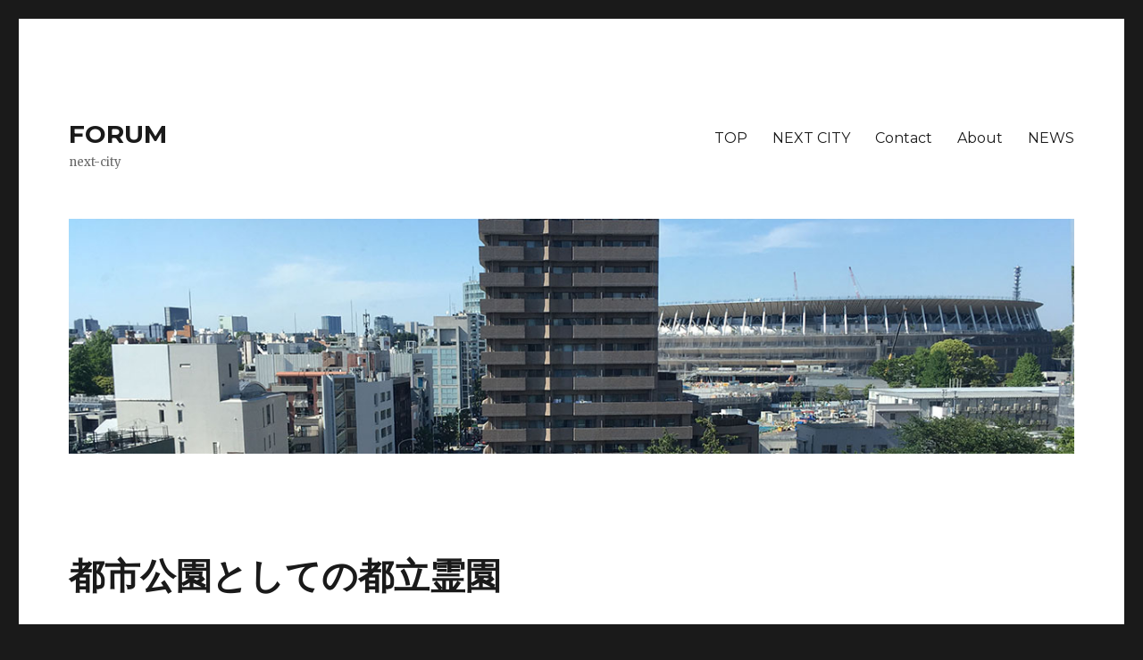

--- FILE ---
content_type: text/html; charset=UTF-8
request_url: https://next-city.com/forum/forums/topic/%E9%83%BD%E5%B8%82%E5%85%AC%E5%9C%92%E3%81%A8%E3%81%97%E3%81%A6%E3%81%AE%E9%83%BD%E7%AB%8B%E9%9C%8A%E5%9C%92
body_size: 13574
content:
<!DOCTYPE html>
<html lang="ja" class="no-js">
<head>
	<meta charset="UTF-8">
	<meta name="viewport" content="width=device-width, initial-scale=1">
	<link rel="profile" href="https://gmpg.org/xfn/11">
		<link rel="pingback" href="https://next-city.com/forum/xmlrpc.php">
		<script>(function(html){html.className = html.className.replace(/\bno-js\b/,'js')})(document.documentElement);</script>
<meta name='robots' content='max-image-preview:large' />
<link rel='dns-prefetch' href='//static.addtoany.com' />
<link rel='dns-prefetch' href='//fonts.googleapis.com' />
<link href='https://fonts.gstatic.com' crossorigin rel='preconnect' />
<link rel="alternate" type="application/rss+xml" title="FORUM &raquo; フィード" href="https://next-city.com/forum/feed" />
<link rel="alternate" type="application/rss+xml" title="FORUM &raquo; コメントフィード" href="https://next-city.com/forum/comments/feed" />
<link rel="alternate" type="application/rss+xml" title="FORUM &raquo; 都市公園としての都立霊園 のコメントのフィード" href="https://next-city.com/forum/forums/topic/%e9%83%bd%e5%b8%82%e5%85%ac%e5%9c%92%e3%81%a8%e3%81%97%e3%81%a6%e3%81%ae%e9%83%bd%e7%ab%8b%e9%9c%8a%e5%9c%92/feed" />
<link rel="alternate" title="oEmbed (JSON)" type="application/json+oembed" href="https://next-city.com/forum/wp-json/oembed/1.0/embed?url=https%3A%2F%2Fnext-city.com%2Fforum%2Fforums%2Ftopic%2F%25e9%2583%25bd%25e5%25b8%2582%25e5%2585%25ac%25e5%259c%2592%25e3%2581%25a8%25e3%2581%2597%25e3%2581%25a6%25e3%2581%25ae%25e9%2583%25bd%25e7%25ab%258b%25e9%259c%258a%25e5%259c%2592" />
<link rel="alternate" title="oEmbed (XML)" type="text/xml+oembed" href="https://next-city.com/forum/wp-json/oembed/1.0/embed?url=https%3A%2F%2Fnext-city.com%2Fforum%2Fforums%2Ftopic%2F%25e9%2583%25bd%25e5%25b8%2582%25e5%2585%25ac%25e5%259c%2592%25e3%2581%25a8%25e3%2581%2597%25e3%2581%25a6%25e3%2581%25ae%25e9%2583%25bd%25e7%25ab%258b%25e9%259c%258a%25e5%259c%2592&#038;format=xml" />

<!-- SEO SIMPLE PACK 2.4.1 -->
<title>都市公園としての都立霊園 | FORUM</title>
<meta name="description" content="都市公園としての都立霊園 投稿 ：ゲストの「白いさるすべり」さんからの投稿です。 --- 霊園管理上の支障から大木伐採は不可避で、伐採により随分とすっきりしました。暗い、怖い、気持ち悪い、ということはすっかりなくなりました。日中、昼時ともな">
<link rel="canonical" href="https://next-city.com/forum/forums/topic/%e9%83%bd%e5%b8%82%e5%85%ac%e5%9c%92%e3%81%a8%e3%81%97%e3%81%a6%e3%81%ae%e9%83%bd%e7%ab%8b%e9%9c%8a%e5%9c%92">
<meta property="og:locale" content="ja_JP">
<meta property="og:image" content="https://next-city.com/forum/wp-content/uploads/2022/05/IMG_5187-scaled.jpg">
<meta property="og:title" content="都市公園としての都立霊園 | FORUM">
<meta property="og:description" content="都市公園としての都立霊園 投稿 ：ゲストの「白いさるすべり」さんからの投稿です。 --- 霊園管理上の支障から大木伐採は不可避で、伐採により随分とすっきりしました。暗い、怖い、気持ち悪い、ということはすっかりなくなりました。日中、昼時ともな">
<meta property="og:url" content="https://next-city.com/forum/forums/topic/%e9%83%bd%e5%b8%82%e5%85%ac%e5%9c%92%e3%81%a8%e3%81%97%e3%81%a6%e3%81%ae%e9%83%bd%e7%ab%8b%e9%9c%8a%e5%9c%92">
<meta property="og:site_name" content="FORUM">
<meta property="og:type" content="article">
<meta name="twitter:card" content="summary_large_image">
<!-- / SEO SIMPLE PACK -->

<style id='wp-img-auto-sizes-contain-inline-css'>
img:is([sizes=auto i],[sizes^="auto," i]){contain-intrinsic-size:3000px 1500px}
/*# sourceURL=wp-img-auto-sizes-contain-inline-css */
</style>
<style id='wp-emoji-styles-inline-css'>

	img.wp-smiley, img.emoji {
		display: inline !important;
		border: none !important;
		box-shadow: none !important;
		height: 1em !important;
		width: 1em !important;
		margin: 0 0.07em !important;
		vertical-align: -0.1em !important;
		background: none !important;
		padding: 0 !important;
	}
/*# sourceURL=wp-emoji-styles-inline-css */
</style>
<style id='wp-block-library-inline-css'>
:root{--wp-block-synced-color:#7a00df;--wp-block-synced-color--rgb:122,0,223;--wp-bound-block-color:var(--wp-block-synced-color);--wp-editor-canvas-background:#ddd;--wp-admin-theme-color:#007cba;--wp-admin-theme-color--rgb:0,124,186;--wp-admin-theme-color-darker-10:#006ba1;--wp-admin-theme-color-darker-10--rgb:0,107,160.5;--wp-admin-theme-color-darker-20:#005a87;--wp-admin-theme-color-darker-20--rgb:0,90,135;--wp-admin-border-width-focus:2px}@media (min-resolution:192dpi){:root{--wp-admin-border-width-focus:1.5px}}.wp-element-button{cursor:pointer}:root .has-very-light-gray-background-color{background-color:#eee}:root .has-very-dark-gray-background-color{background-color:#313131}:root .has-very-light-gray-color{color:#eee}:root .has-very-dark-gray-color{color:#313131}:root .has-vivid-green-cyan-to-vivid-cyan-blue-gradient-background{background:linear-gradient(135deg,#00d084,#0693e3)}:root .has-purple-crush-gradient-background{background:linear-gradient(135deg,#34e2e4,#4721fb 50%,#ab1dfe)}:root .has-hazy-dawn-gradient-background{background:linear-gradient(135deg,#faaca8,#dad0ec)}:root .has-subdued-olive-gradient-background{background:linear-gradient(135deg,#fafae1,#67a671)}:root .has-atomic-cream-gradient-background{background:linear-gradient(135deg,#fdd79a,#004a59)}:root .has-nightshade-gradient-background{background:linear-gradient(135deg,#330968,#31cdcf)}:root .has-midnight-gradient-background{background:linear-gradient(135deg,#020381,#2874fc)}:root{--wp--preset--font-size--normal:16px;--wp--preset--font-size--huge:42px}.has-regular-font-size{font-size:1em}.has-larger-font-size{font-size:2.625em}.has-normal-font-size{font-size:var(--wp--preset--font-size--normal)}.has-huge-font-size{font-size:var(--wp--preset--font-size--huge)}.has-text-align-center{text-align:center}.has-text-align-left{text-align:left}.has-text-align-right{text-align:right}.has-fit-text{white-space:nowrap!important}#end-resizable-editor-section{display:none}.aligncenter{clear:both}.items-justified-left{justify-content:flex-start}.items-justified-center{justify-content:center}.items-justified-right{justify-content:flex-end}.items-justified-space-between{justify-content:space-between}.screen-reader-text{border:0;clip-path:inset(50%);height:1px;margin:-1px;overflow:hidden;padding:0;position:absolute;width:1px;word-wrap:normal!important}.screen-reader-text:focus{background-color:#ddd;clip-path:none;color:#444;display:block;font-size:1em;height:auto;left:5px;line-height:normal;padding:15px 23px 14px;text-decoration:none;top:5px;width:auto;z-index:100000}html :where(.has-border-color){border-style:solid}html :where([style*=border-top-color]){border-top-style:solid}html :where([style*=border-right-color]){border-right-style:solid}html :where([style*=border-bottom-color]){border-bottom-style:solid}html :where([style*=border-left-color]){border-left-style:solid}html :where([style*=border-width]){border-style:solid}html :where([style*=border-top-width]){border-top-style:solid}html :where([style*=border-right-width]){border-right-style:solid}html :where([style*=border-bottom-width]){border-bottom-style:solid}html :where([style*=border-left-width]){border-left-style:solid}html :where(img[class*=wp-image-]){height:auto;max-width:100%}:where(figure){margin:0 0 1em}html :where(.is-position-sticky){--wp-admin--admin-bar--position-offset:var(--wp-admin--admin-bar--height,0px)}@media screen and (max-width:600px){html :where(.is-position-sticky){--wp-admin--admin-bar--position-offset:0px}}

/*# sourceURL=wp-block-library-inline-css */
</style><style id='wp-block-latest-posts-inline-css'>
.wp-block-latest-posts{box-sizing:border-box}.wp-block-latest-posts.alignleft{margin-right:2em}.wp-block-latest-posts.alignright{margin-left:2em}.wp-block-latest-posts.wp-block-latest-posts__list{list-style:none}.wp-block-latest-posts.wp-block-latest-posts__list li{clear:both;overflow-wrap:break-word}.wp-block-latest-posts.is-grid{display:flex;flex-wrap:wrap}.wp-block-latest-posts.is-grid li{margin:0 1.25em 1.25em 0;width:100%}@media (min-width:600px){.wp-block-latest-posts.columns-2 li{width:calc(50% - .625em)}.wp-block-latest-posts.columns-2 li:nth-child(2n){margin-right:0}.wp-block-latest-posts.columns-3 li{width:calc(33.33333% - .83333em)}.wp-block-latest-posts.columns-3 li:nth-child(3n){margin-right:0}.wp-block-latest-posts.columns-4 li{width:calc(25% - .9375em)}.wp-block-latest-posts.columns-4 li:nth-child(4n){margin-right:0}.wp-block-latest-posts.columns-5 li{width:calc(20% - 1em)}.wp-block-latest-posts.columns-5 li:nth-child(5n){margin-right:0}.wp-block-latest-posts.columns-6 li{width:calc(16.66667% - 1.04167em)}.wp-block-latest-posts.columns-6 li:nth-child(6n){margin-right:0}}:root :where(.wp-block-latest-posts.is-grid){padding:0}:root :where(.wp-block-latest-posts.wp-block-latest-posts__list){padding-left:0}.wp-block-latest-posts__post-author,.wp-block-latest-posts__post-date{display:block;font-size:.8125em}.wp-block-latest-posts__post-excerpt,.wp-block-latest-posts__post-full-content{margin-bottom:1em;margin-top:.5em}.wp-block-latest-posts__featured-image a{display:inline-block}.wp-block-latest-posts__featured-image img{height:auto;max-width:100%;width:auto}.wp-block-latest-posts__featured-image.alignleft{float:left;margin-right:1em}.wp-block-latest-posts__featured-image.alignright{float:right;margin-left:1em}.wp-block-latest-posts__featured-image.aligncenter{margin-bottom:1em;text-align:center}
/*# sourceURL=https://next-city.com/forum/wp-includes/blocks/latest-posts/style.min.css */
</style>
<style id='wp-block-embed-inline-css'>
.wp-block-embed.alignleft,.wp-block-embed.alignright,.wp-block[data-align=left]>[data-type="core/embed"],.wp-block[data-align=right]>[data-type="core/embed"]{max-width:360px;width:100%}.wp-block-embed.alignleft .wp-block-embed__wrapper,.wp-block-embed.alignright .wp-block-embed__wrapper,.wp-block[data-align=left]>[data-type="core/embed"] .wp-block-embed__wrapper,.wp-block[data-align=right]>[data-type="core/embed"] .wp-block-embed__wrapper{min-width:280px}.wp-block-cover .wp-block-embed{min-height:240px;min-width:320px}.wp-block-embed{overflow-wrap:break-word}.wp-block-embed :where(figcaption){margin-bottom:1em;margin-top:.5em}.wp-block-embed iframe{max-width:100%}.wp-block-embed__wrapper{position:relative}.wp-embed-responsive .wp-has-aspect-ratio .wp-block-embed__wrapper:before{content:"";display:block;padding-top:50%}.wp-embed-responsive .wp-has-aspect-ratio iframe{bottom:0;height:100%;left:0;position:absolute;right:0;top:0;width:100%}.wp-embed-responsive .wp-embed-aspect-21-9 .wp-block-embed__wrapper:before{padding-top:42.85%}.wp-embed-responsive .wp-embed-aspect-18-9 .wp-block-embed__wrapper:before{padding-top:50%}.wp-embed-responsive .wp-embed-aspect-16-9 .wp-block-embed__wrapper:before{padding-top:56.25%}.wp-embed-responsive .wp-embed-aspect-4-3 .wp-block-embed__wrapper:before{padding-top:75%}.wp-embed-responsive .wp-embed-aspect-1-1 .wp-block-embed__wrapper:before{padding-top:100%}.wp-embed-responsive .wp-embed-aspect-9-16 .wp-block-embed__wrapper:before{padding-top:177.77%}.wp-embed-responsive .wp-embed-aspect-1-2 .wp-block-embed__wrapper:before{padding-top:200%}
/*# sourceURL=https://next-city.com/forum/wp-includes/blocks/embed/style.min.css */
</style>
<style id='wp-block-embed-theme-inline-css'>
.wp-block-embed :where(figcaption){color:#555;font-size:13px;text-align:center}.is-dark-theme .wp-block-embed :where(figcaption){color:#ffffffa6}.wp-block-embed{margin:0 0 1em}
/*# sourceURL=https://next-city.com/forum/wp-includes/blocks/embed/theme.min.css */
</style>
<style id='global-styles-inline-css'>
:root{--wp--preset--aspect-ratio--square: 1;--wp--preset--aspect-ratio--4-3: 4/3;--wp--preset--aspect-ratio--3-4: 3/4;--wp--preset--aspect-ratio--3-2: 3/2;--wp--preset--aspect-ratio--2-3: 2/3;--wp--preset--aspect-ratio--16-9: 16/9;--wp--preset--aspect-ratio--9-16: 9/16;--wp--preset--color--black: #000000;--wp--preset--color--cyan-bluish-gray: #abb8c3;--wp--preset--color--white: #fff;--wp--preset--color--pale-pink: #f78da7;--wp--preset--color--vivid-red: #cf2e2e;--wp--preset--color--luminous-vivid-orange: #ff6900;--wp--preset--color--luminous-vivid-amber: #fcb900;--wp--preset--color--light-green-cyan: #7bdcb5;--wp--preset--color--vivid-green-cyan: #00d084;--wp--preset--color--pale-cyan-blue: #8ed1fc;--wp--preset--color--vivid-cyan-blue: #0693e3;--wp--preset--color--vivid-purple: #9b51e0;--wp--preset--color--dark-gray: #1a1a1a;--wp--preset--color--medium-gray: #686868;--wp--preset--color--light-gray: #e5e5e5;--wp--preset--color--blue-gray: #4d545c;--wp--preset--color--bright-blue: #007acc;--wp--preset--color--light-blue: #9adffd;--wp--preset--color--dark-brown: #402b30;--wp--preset--color--medium-brown: #774e24;--wp--preset--color--dark-red: #640c1f;--wp--preset--color--bright-red: #ff675f;--wp--preset--color--yellow: #ffef8e;--wp--preset--gradient--vivid-cyan-blue-to-vivid-purple: linear-gradient(135deg,rgb(6,147,227) 0%,rgb(155,81,224) 100%);--wp--preset--gradient--light-green-cyan-to-vivid-green-cyan: linear-gradient(135deg,rgb(122,220,180) 0%,rgb(0,208,130) 100%);--wp--preset--gradient--luminous-vivid-amber-to-luminous-vivid-orange: linear-gradient(135deg,rgb(252,185,0) 0%,rgb(255,105,0) 100%);--wp--preset--gradient--luminous-vivid-orange-to-vivid-red: linear-gradient(135deg,rgb(255,105,0) 0%,rgb(207,46,46) 100%);--wp--preset--gradient--very-light-gray-to-cyan-bluish-gray: linear-gradient(135deg,rgb(238,238,238) 0%,rgb(169,184,195) 100%);--wp--preset--gradient--cool-to-warm-spectrum: linear-gradient(135deg,rgb(74,234,220) 0%,rgb(151,120,209) 20%,rgb(207,42,186) 40%,rgb(238,44,130) 60%,rgb(251,105,98) 80%,rgb(254,248,76) 100%);--wp--preset--gradient--blush-light-purple: linear-gradient(135deg,rgb(255,206,236) 0%,rgb(152,150,240) 100%);--wp--preset--gradient--blush-bordeaux: linear-gradient(135deg,rgb(254,205,165) 0%,rgb(254,45,45) 50%,rgb(107,0,62) 100%);--wp--preset--gradient--luminous-dusk: linear-gradient(135deg,rgb(255,203,112) 0%,rgb(199,81,192) 50%,rgb(65,88,208) 100%);--wp--preset--gradient--pale-ocean: linear-gradient(135deg,rgb(255,245,203) 0%,rgb(182,227,212) 50%,rgb(51,167,181) 100%);--wp--preset--gradient--electric-grass: linear-gradient(135deg,rgb(202,248,128) 0%,rgb(113,206,126) 100%);--wp--preset--gradient--midnight: linear-gradient(135deg,rgb(2,3,129) 0%,rgb(40,116,252) 100%);--wp--preset--font-size--small: 13px;--wp--preset--font-size--medium: 20px;--wp--preset--font-size--large: 36px;--wp--preset--font-size--x-large: 42px;--wp--preset--spacing--20: 0.44rem;--wp--preset--spacing--30: 0.67rem;--wp--preset--spacing--40: 1rem;--wp--preset--spacing--50: 1.5rem;--wp--preset--spacing--60: 2.25rem;--wp--preset--spacing--70: 3.38rem;--wp--preset--spacing--80: 5.06rem;--wp--preset--shadow--natural: 6px 6px 9px rgba(0, 0, 0, 0.2);--wp--preset--shadow--deep: 12px 12px 50px rgba(0, 0, 0, 0.4);--wp--preset--shadow--sharp: 6px 6px 0px rgba(0, 0, 0, 0.2);--wp--preset--shadow--outlined: 6px 6px 0px -3px rgb(255, 255, 255), 6px 6px rgb(0, 0, 0);--wp--preset--shadow--crisp: 6px 6px 0px rgb(0, 0, 0);}:where(.is-layout-flex){gap: 0.5em;}:where(.is-layout-grid){gap: 0.5em;}body .is-layout-flex{display: flex;}.is-layout-flex{flex-wrap: wrap;align-items: center;}.is-layout-flex > :is(*, div){margin: 0;}body .is-layout-grid{display: grid;}.is-layout-grid > :is(*, div){margin: 0;}:where(.wp-block-columns.is-layout-flex){gap: 2em;}:where(.wp-block-columns.is-layout-grid){gap: 2em;}:where(.wp-block-post-template.is-layout-flex){gap: 1.25em;}:where(.wp-block-post-template.is-layout-grid){gap: 1.25em;}.has-black-color{color: var(--wp--preset--color--black) !important;}.has-cyan-bluish-gray-color{color: var(--wp--preset--color--cyan-bluish-gray) !important;}.has-white-color{color: var(--wp--preset--color--white) !important;}.has-pale-pink-color{color: var(--wp--preset--color--pale-pink) !important;}.has-vivid-red-color{color: var(--wp--preset--color--vivid-red) !important;}.has-luminous-vivid-orange-color{color: var(--wp--preset--color--luminous-vivid-orange) !important;}.has-luminous-vivid-amber-color{color: var(--wp--preset--color--luminous-vivid-amber) !important;}.has-light-green-cyan-color{color: var(--wp--preset--color--light-green-cyan) !important;}.has-vivid-green-cyan-color{color: var(--wp--preset--color--vivid-green-cyan) !important;}.has-pale-cyan-blue-color{color: var(--wp--preset--color--pale-cyan-blue) !important;}.has-vivid-cyan-blue-color{color: var(--wp--preset--color--vivid-cyan-blue) !important;}.has-vivid-purple-color{color: var(--wp--preset--color--vivid-purple) !important;}.has-black-background-color{background-color: var(--wp--preset--color--black) !important;}.has-cyan-bluish-gray-background-color{background-color: var(--wp--preset--color--cyan-bluish-gray) !important;}.has-white-background-color{background-color: var(--wp--preset--color--white) !important;}.has-pale-pink-background-color{background-color: var(--wp--preset--color--pale-pink) !important;}.has-vivid-red-background-color{background-color: var(--wp--preset--color--vivid-red) !important;}.has-luminous-vivid-orange-background-color{background-color: var(--wp--preset--color--luminous-vivid-orange) !important;}.has-luminous-vivid-amber-background-color{background-color: var(--wp--preset--color--luminous-vivid-amber) !important;}.has-light-green-cyan-background-color{background-color: var(--wp--preset--color--light-green-cyan) !important;}.has-vivid-green-cyan-background-color{background-color: var(--wp--preset--color--vivid-green-cyan) !important;}.has-pale-cyan-blue-background-color{background-color: var(--wp--preset--color--pale-cyan-blue) !important;}.has-vivid-cyan-blue-background-color{background-color: var(--wp--preset--color--vivid-cyan-blue) !important;}.has-vivid-purple-background-color{background-color: var(--wp--preset--color--vivid-purple) !important;}.has-black-border-color{border-color: var(--wp--preset--color--black) !important;}.has-cyan-bluish-gray-border-color{border-color: var(--wp--preset--color--cyan-bluish-gray) !important;}.has-white-border-color{border-color: var(--wp--preset--color--white) !important;}.has-pale-pink-border-color{border-color: var(--wp--preset--color--pale-pink) !important;}.has-vivid-red-border-color{border-color: var(--wp--preset--color--vivid-red) !important;}.has-luminous-vivid-orange-border-color{border-color: var(--wp--preset--color--luminous-vivid-orange) !important;}.has-luminous-vivid-amber-border-color{border-color: var(--wp--preset--color--luminous-vivid-amber) !important;}.has-light-green-cyan-border-color{border-color: var(--wp--preset--color--light-green-cyan) !important;}.has-vivid-green-cyan-border-color{border-color: var(--wp--preset--color--vivid-green-cyan) !important;}.has-pale-cyan-blue-border-color{border-color: var(--wp--preset--color--pale-cyan-blue) !important;}.has-vivid-cyan-blue-border-color{border-color: var(--wp--preset--color--vivid-cyan-blue) !important;}.has-vivid-purple-border-color{border-color: var(--wp--preset--color--vivid-purple) !important;}.has-vivid-cyan-blue-to-vivid-purple-gradient-background{background: var(--wp--preset--gradient--vivid-cyan-blue-to-vivid-purple) !important;}.has-light-green-cyan-to-vivid-green-cyan-gradient-background{background: var(--wp--preset--gradient--light-green-cyan-to-vivid-green-cyan) !important;}.has-luminous-vivid-amber-to-luminous-vivid-orange-gradient-background{background: var(--wp--preset--gradient--luminous-vivid-amber-to-luminous-vivid-orange) !important;}.has-luminous-vivid-orange-to-vivid-red-gradient-background{background: var(--wp--preset--gradient--luminous-vivid-orange-to-vivid-red) !important;}.has-very-light-gray-to-cyan-bluish-gray-gradient-background{background: var(--wp--preset--gradient--very-light-gray-to-cyan-bluish-gray) !important;}.has-cool-to-warm-spectrum-gradient-background{background: var(--wp--preset--gradient--cool-to-warm-spectrum) !important;}.has-blush-light-purple-gradient-background{background: var(--wp--preset--gradient--blush-light-purple) !important;}.has-blush-bordeaux-gradient-background{background: var(--wp--preset--gradient--blush-bordeaux) !important;}.has-luminous-dusk-gradient-background{background: var(--wp--preset--gradient--luminous-dusk) !important;}.has-pale-ocean-gradient-background{background: var(--wp--preset--gradient--pale-ocean) !important;}.has-electric-grass-gradient-background{background: var(--wp--preset--gradient--electric-grass) !important;}.has-midnight-gradient-background{background: var(--wp--preset--gradient--midnight) !important;}.has-small-font-size{font-size: var(--wp--preset--font-size--small) !important;}.has-medium-font-size{font-size: var(--wp--preset--font-size--medium) !important;}.has-large-font-size{font-size: var(--wp--preset--font-size--large) !important;}.has-x-large-font-size{font-size: var(--wp--preset--font-size--x-large) !important;}
/*# sourceURL=global-styles-inline-css */
</style>

<style id='classic-theme-styles-inline-css'>
/*! This file is auto-generated */
.wp-block-button__link{color:#fff;background-color:#32373c;border-radius:9999px;box-shadow:none;text-decoration:none;padding:calc(.667em + 2px) calc(1.333em + 2px);font-size:1.125em}.wp-block-file__button{background:#32373c;color:#fff;text-decoration:none}
/*# sourceURL=/wp-includes/css/classic-themes.min.css */
</style>
<link rel='stylesheet' id='bbp-default-css' href='https://next-city.com/forum/wp-content/plugins/bbpress/templates/default/css/bbpress.min.css?ver=2.6.9' media='all' />
<link rel='stylesheet' id='twentysixteen-fonts-css' href='https://fonts.googleapis.com/css?family=Merriweather%3A400%2C700%2C900%2C400italic%2C700italic%2C900italic%7CMontserrat%3A400%2C700%7CInconsolata%3A400&#038;subset=latin%2Clatin-ext&#038;display=fallback' media='all' />
<link rel='stylesheet' id='genericons-css' href='https://next-city.com/forum/wp-content/themes/twentysixteen/genericons/genericons.css?ver=20201208' media='all' />
<link rel='stylesheet' id='twentysixteen-style-css' href='https://next-city.com/forum/wp-content/themes/twentysixteen/style.css?ver=20201208' media='all' />
<link rel='stylesheet' id='twentysixteen-block-style-css' href='https://next-city.com/forum/wp-content/themes/twentysixteen/css/blocks.css?ver=20190102' media='all' />
<link rel='stylesheet' id='addtoany-css' href='https://next-city.com/forum/wp-content/plugins/add-to-any/addtoany.min.css?ver=1.16' media='all' />
<script id="addtoany-core-js-before">
window.a2a_config=window.a2a_config||{};a2a_config.callbacks=[];a2a_config.overlays=[];a2a_config.templates={};a2a_localize = {
	Share: "共有",
	Save: "ブックマーク",
	Subscribe: "購読",
	Email: "メール",
	Bookmark: "ブックマーク",
	ShowAll: "すべて表示する",
	ShowLess: "小さく表示する",
	FindServices: "サービスを探す",
	FindAnyServiceToAddTo: "追加するサービスを今すぐ探す",
	PoweredBy: "Powered by",
	ShareViaEmail: "メールでシェアする",
	SubscribeViaEmail: "メールで購読する",
	BookmarkInYourBrowser: "ブラウザにブックマーク",
	BookmarkInstructions: "このページをブックマークするには、 Ctrl+D または \u2318+D を押下。",
	AddToYourFavorites: "お気に入りに追加",
	SendFromWebOrProgram: "任意のメールアドレスまたはメールプログラムから送信",
	EmailProgram: "メールプログラム",
	More: "詳細&#8230;",
	ThanksForSharing: "共有ありがとうございます !",
	ThanksForFollowing: "フォローありがとうございます !"
};


//# sourceURL=addtoany-core-js-before
</script>
<script async src="https://static.addtoany.com/menu/page.js" id="addtoany-core-js"></script>
<script src="https://next-city.com/forum/wp-includes/js/jquery/jquery.min.js?ver=3.7.1" id="jquery-core-js"></script>
<script src="https://next-city.com/forum/wp-includes/js/jquery/jquery-migrate.min.js?ver=3.4.1" id="jquery-migrate-js"></script>
<script async src="https://next-city.com/forum/wp-content/plugins/add-to-any/addtoany.min.js?ver=1.1" id="addtoany-jquery-js"></script>
<link rel="https://api.w.org/" href="https://next-city.com/forum/wp-json/" /><link rel="EditURI" type="application/rsd+xml" title="RSD" href="https://next-city.com/forum/xmlrpc.php?rsd" />
<meta name="generator" content="WordPress 6.9" />
<link rel='shortlink' href='https://next-city.com/forum/?p=1633' />
		<style id="wp-custom-css">
			#bbpress-forums ul.bbp-forums{
	font-size:1em:
}
.bbp-reply-content{
	font-size:1.4em;
	line-height:1.8;
}
.bbp-body{
		font-size:1.2em;
	line-height:1.8;
}		</style>
		</head>

<body class="topic bbpress no-js wp-singular topic-template-default single single-topic postid-1633 wp-embed-responsive wp-theme-twentysixteen">
<div id="page" class="site">
	<div class="site-inner">
		<a class="skip-link screen-reader-text" href="#content">コンテンツへスキップ</a>

		<header id="masthead" class="site-header">
			<div class="site-header-main">
				<div class="site-branding">
					
											<p class="site-title"><a href="https://next-city.com/forum/" rel="home">FORUM</a></p>
												<p class="site-description">next-city</p>
									</div><!-- .site-branding -->

									<button id="menu-toggle" class="menu-toggle">メニュー</button>

					<div id="site-header-menu" class="site-header-menu">
													<nav id="site-navigation" class="main-navigation" aria-label="メインメニュー">
								<div class="menu-nav-container"><ul id="menu-nav" class="primary-menu"><li id="menu-item-1936" class="menu-item menu-item-type-custom menu-item-object-custom menu-item-1936"><a href="https://next-city.com/">TOP</a></li>
<li id="menu-item-1935" class="menu-item menu-item-type-post_type menu-item-object-page menu-item-home menu-item-1935"><a href="https://next-city.com/forum/">NEXT CITY</a></li>
<li id="menu-item-1908" class="menu-item menu-item-type-post_type menu-item-object-page menu-item-1908"><a href="https://next-city.com/forum/contact">Contact</a></li>
<li id="menu-item-1931" class="menu-item menu-item-type-post_type menu-item-object-page menu-item-1931"><a href="https://next-city.com/forum/about%ef%bc%9a%e6%9c%aa%e6%9d%a5%e9%83%bd%e5%b8%82%e3%83%95%e3%82%a9%e3%83%bc%e3%83%a9%e3%83%a0%e3%81%a8%e3%81%af">About</a></li>
<li id="menu-item-1937" class="menu-item menu-item-type-taxonomy menu-item-object-category menu-item-1937"><a href="https://next-city.com/forum/archives/category/news">NEWS</a></li>
</ul></div>							</nav><!-- .main-navigation -->
						
											</div><!-- .site-header-menu -->
							</div><!-- .site-header-main -->

											<div class="header-image">
					<a href="https://next-city.com/forum/" rel="home">
						<img src="https://next-city.com/forum/wp-content/uploads/2022/05/IMG_5187_2.jpg" srcset="https://next-city.com/forum/wp-content/uploads/2022/05/IMG_5187_2-300x70.jpg 300w, https://next-city.com/forum/wp-content/uploads/2022/05/IMG_5187_2-1024x239.jpg 1024w, https://next-city.com/forum/wp-content/uploads/2022/05/IMG_5187_2-768x179.jpg 768w, https://next-city.com/forum/wp-content/uploads/2022/05/IMG_5187_2.jpg 1200w" sizes="(max-width: 709px) 85vw, (max-width: 909px) 81vw, (max-width: 1362px) 88vw, 1200px" width="1200" height="280" alt="FORUM" />
					</a>
				</div><!-- .header-image -->
					</header><!-- .site-header -->

		<div id="content" class="site-content">

	
		<div id="bbp-container">
			<div id="bbp-content" role="main">

	
	
	
		
			<div id="bbp-topic-wrapper-1633" class="bbp-topic-wrapper">
				<h1 class="entry-title">都市公園としての都立霊園</h1>
				<div class="entry-content">

					
<div id="bbpress-forums" class="bbpress-wrapper">

	<div class="bbp-breadcrumb"><p><a href="https://next-city.com/forum" class="bbp-breadcrumb-home">NEXT CITY</a> <span class="bbp-breadcrumb-sep">&rsaquo;</span> <a href="https://next-city.com/forum/forums" class="bbp-breadcrumb-root">フォーラム</a> <span class="bbp-breadcrumb-sep">&rsaquo;</span> <a href="https://next-city.com/forum/forums/forum/watashino" class="bbp-breadcrumb-forum">私の考える未来都市</a> <span class="bbp-breadcrumb-sep">&rsaquo;</span> <span class="bbp-breadcrumb-current">都市公園としての都立霊園</span></p></div>
	
	
	
	
		
		<div class="bbp-template-notice info"><ul><li class="bbp-topic-description">このトピックには5件の返信、1人の参加者があり、最後に<a href="https://next-city.com/forum/forums/users/tengen" title="亀井 天元 のプロフィールを表示" class="bbp-author-link"><span  class="bbp-author-avatar"><img alt='' src='https://secure.gravatar.com/avatar/1fcc54627fe55273736793f64b0922dd0c01d886da1b02b8db82acc8aea4d60d?s=14&#038;d=mm&#038;r=g' srcset='https://secure.gravatar.com/avatar/1fcc54627fe55273736793f64b0922dd0c01d886da1b02b8db82acc8aea4d60d?s=28&#038;d=mm&#038;r=g 2x' class='avatar avatar-14 photo' height='14' width='14' decoding='async'/></span><span  class="bbp-author-name">亀井 天元</span></a>により<a href="https://next-city.com/forum/forums/topic/%e9%83%bd%e5%b8%82%e5%85%ac%e5%9c%92%e3%81%a8%e3%81%97%e3%81%a6%e3%81%ae%e9%83%bd%e7%ab%8b%e9%9c%8a%e5%9c%92#post-1639" title="地形と地盤と歴史から">3年、 9ヶ月前</a>に更新されました。</li></ul></div>
		
		
			
<div class="bbp-pagination">
	<div class="bbp-pagination-count">5件の投稿を表示中 - 1 - 5件目 (全5件中)</div>
	<div class="bbp-pagination-links"></div>
</div>


			
<ul id="topic-1633-replies" class="forums bbp-replies">

	<li class="bbp-header">
		<div class="bbp-reply-author">投稿者</div><!-- .bbp-reply-author -->
		<div class="bbp-reply-content">投稿</div><!-- .bbp-reply-content -->
	</li><!-- .bbp-header -->

	<li class="bbp-body">

		
			
				
<div id="post-1635" class="bbp-reply-header">
	<div class="bbp-meta">
		<span class="bbp-reply-post-date">2006年9月26日 10:41 PM</span>

		
		<a href="https://next-city.com/forum/forums/topic/%e9%83%bd%e5%b8%82%e5%85%ac%e5%9c%92%e3%81%a8%e3%81%97%e3%81%a6%e3%81%ae%e9%83%bd%e7%ab%8b%e9%9c%8a%e5%9c%92#post-1635" class="bbp-reply-permalink">#1635</a>

		
		<span class="bbp-admin-links"></span>
		
	</div><!-- .bbp-meta -->
</div><!-- #post-1635 -->

<div class="loop-item-0 user-id-1 bbp-parent-forum-38 bbp-parent-topic-1633 bbp-reply-position-2 odd topic-author  post-1635 reply type-reply status-publish hentry">
	<div class="bbp-reply-author">

		
		<a href="https://next-city.com/forum/forums/users/forum" title="next-city のプロフィールを表示" class="bbp-author-link"><span  class="bbp-author-avatar"><img alt='' src='https://secure.gravatar.com/avatar/5c1b7992f9ed14015ea7e391feaf2a541e195f683cd09fd54bcf2482c2477ee4?s=80&#038;d=mm&#038;r=g' srcset='https://secure.gravatar.com/avatar/5c1b7992f9ed14015ea7e391feaf2a541e195f683cd09fd54bcf2482c2477ee4?s=160&#038;d=mm&#038;r=g 2x' class='avatar avatar-80 photo' height='80' width='80' decoding='async'/></span><span  class="bbp-author-name">next-city</span></a><div class="bbp-author-role">キーマスター</div>
		
		
	</div><!-- .bbp-reply-author -->

	<div class="bbp-reply-content">

		
		<p>Re: 都市公園としての都立霊園</p>
<p>ゲストの「netcity」さんからの投稿です。<br />
&#8212;</p>
<p>都心霊園の高度利用、都市公園化は促進されるべきと思っています。宗教上の理由等々、なかなか発言しにくいデリケートな内容も含むわけですが、このHPなどを大いに活用していただき、仮想の姿を御提案いただくなど、意見交換が進めばすばらしいことだと思います。確かいさなも、かつてお墓の設計で墓地模型を作っていたようでしたが、そろそろ多様な方々の御参画に期待したいと思っています。アジアの国々などでの霊園に対する国費投入など、もしわかる方がいらっしゃったら、事情をお聞かせいただけないでしょうか。</p>

		
	</div><!-- .bbp-reply-content -->
</div><!-- .reply -->

			
				
<div id="post-1636" class="bbp-reply-header">
	<div class="bbp-meta">
		<span class="bbp-reply-post-date">2007年5月2日 10:41 PM</span>

		
		<a href="https://next-city.com/forum/forums/topic/%e9%83%bd%e5%b8%82%e5%85%ac%e5%9c%92%e3%81%a8%e3%81%97%e3%81%a6%e3%81%ae%e9%83%bd%e7%ab%8b%e9%9c%8a%e5%9c%92#post-1636" class="bbp-reply-permalink">#1636</a>

		
		<span class="bbp-admin-links"></span>
		
	</div><!-- .bbp-meta -->
</div><!-- #post-1636 -->

<div class="loop-item-1 user-id-2 bbp-parent-forum-38 bbp-parent-topic-1633 bbp-reply-position-3 even  post-1636 reply type-reply status-publish hentry">
	<div class="bbp-reply-author">

		
		<a href="https://next-city.com/forum/forums/users/tengen" title="亀井 天元 のプロフィールを表示" class="bbp-author-link"><span  class="bbp-author-avatar"><img alt='' src='https://secure.gravatar.com/avatar/1fcc54627fe55273736793f64b0922dd0c01d886da1b02b8db82acc8aea4d60d?s=80&#038;d=mm&#038;r=g' srcset='https://secure.gravatar.com/avatar/1fcc54627fe55273736793f64b0922dd0c01d886da1b02b8db82acc8aea4d60d?s=160&#038;d=mm&#038;r=g 2x' class='avatar avatar-80 photo' height='80' width='80' decoding='async'/></span><span  class="bbp-author-name">亀井 天元</span></a><div class="bbp-author-role">キーマスター</div>
		
		
	</div><!-- .bbp-reply-author -->

	<div class="bbp-reply-content">

		
		<p>Re: 都市公園としての都立霊園</p>
<p>今後公園も増える事ゆえ、「キー」の元に手厚く葬ればよいのではないか。・・・との事でした。（喬木・談）</p>
<p>それよりも、壊されてゆく「建築」の葬儀を、未来の為にもきちんと執り行うべきとする建築家が少なくない事を、皆さんはどうお考えになりますか。</p>
<p><a href="http://www.next-city.com/main/modules/d3forum/index.php?topic_id=4&#038;post_id=127&#038;order=0&#038;viewmode=thread&#038;pid=0&#038;forum=1#forumpost127" rel="nofollow">http://www.next-city.com/main/modules/d3forum/index.php?topic_id=4&#038;post_id=127&#038;order=0&#038;viewmode=thread&#038;pid=0&#038;forum=1#forumpost127</a></p>

		
	</div><!-- .bbp-reply-content -->
</div><!-- .reply -->

			
				
<div id="post-1637" class="bbp-reply-header">
	<div class="bbp-meta">
		<span class="bbp-reply-post-date">2017年8月7日 10:41 PM</span>

		
		<a href="https://next-city.com/forum/forums/topic/%e9%83%bd%e5%b8%82%e5%85%ac%e5%9c%92%e3%81%a8%e3%81%97%e3%81%a6%e3%81%ae%e9%83%bd%e7%ab%8b%e9%9c%8a%e5%9c%92#post-1637" class="bbp-reply-permalink">#1637</a>

		
		<span class="bbp-admin-links"></span>
		
	</div><!-- .bbp-meta -->
</div><!-- #post-1637 -->

<div class="loop-item-2 user-id-2 bbp-parent-forum-38 bbp-parent-topic-1633 bbp-reply-position-4 odd  post-1637 reply type-reply status-publish hentry">
	<div class="bbp-reply-author">

		
		<a href="https://next-city.com/forum/forums/users/tengen" title="亀井 天元 のプロフィールを表示" class="bbp-author-link"><span  class="bbp-author-avatar"><img alt='' src='https://secure.gravatar.com/avatar/1fcc54627fe55273736793f64b0922dd0c01d886da1b02b8db82acc8aea4d60d?s=80&#038;d=mm&#038;r=g' srcset='https://secure.gravatar.com/avatar/1fcc54627fe55273736793f64b0922dd0c01d886da1b02b8db82acc8aea4d60d?s=160&#038;d=mm&#038;r=g 2x' class='avatar avatar-80 photo' height='80' width='80' loading='lazy' decoding='async'/></span><span  class="bbp-author-name">亀井 天元</span></a><div class="bbp-author-role">キーマスター</div>
		
		
	</div><!-- .bbp-reply-author -->

	<div class="bbp-reply-content">

		
		<p>自治体の一時避難場所？ （昔から変わっていませんが？）</p>
<p>都市公園としての都立霊園が一時避難場所になっているのはいかがなものだろうか。空地としてそこしかないまでに追い込まれている都心の状況がうかがえるということなのかもしれない。しかし転がる冷たい墓石に寄り添って年寄りや子供もその時には凌げということなのだろうか。</p>

		
	</div><!-- .bbp-reply-content -->
</div><!-- .reply -->

			
				
<div id="post-1638" class="bbp-reply-header">
	<div class="bbp-meta">
		<span class="bbp-reply-post-date">2018年2月11日 10:41 PM</span>

		
		<a href="https://next-city.com/forum/forums/topic/%e9%83%bd%e5%b8%82%e5%85%ac%e5%9c%92%e3%81%a8%e3%81%97%e3%81%a6%e3%81%ae%e9%83%bd%e7%ab%8b%e9%9c%8a%e5%9c%92#post-1638" class="bbp-reply-permalink">#1638</a>

		
		<span class="bbp-admin-links"></span>
		
	</div><!-- .bbp-meta -->
</div><!-- #post-1638 -->

<div class="loop-item-3 user-id-2 bbp-parent-forum-38 bbp-parent-topic-1633 bbp-reply-position-5 even  post-1638 reply type-reply status-publish hentry">
	<div class="bbp-reply-author">

		
		<a href="https://next-city.com/forum/forums/users/tengen" title="亀井 天元 のプロフィールを表示" class="bbp-author-link"><span  class="bbp-author-avatar"><img alt='' src='https://secure.gravatar.com/avatar/1fcc54627fe55273736793f64b0922dd0c01d886da1b02b8db82acc8aea4d60d?s=80&#038;d=mm&#038;r=g' srcset='https://secure.gravatar.com/avatar/1fcc54627fe55273736793f64b0922dd0c01d886da1b02b8db82acc8aea4d60d?s=160&#038;d=mm&#038;r=g 2x' class='avatar avatar-80 photo' height='80' width='80' loading='lazy' decoding='async'/></span><span  class="bbp-author-name">亀井 天元</span></a><div class="bbp-author-role">キーマスター</div>
		
		
	</div><!-- .bbp-reply-author -->

	<div class="bbp-reply-content">

		
		<p>地形と地盤と歴史から</p>
<p><a href="http://www.next-city.com/main/modules/d3forum/index.php?post_id=793" rel="nofollow">http://www.next-city.com/main/modules/d3forum/index.php?post_id=793</a></p>
<p>府中市都市・地域交通戦略（案）【分倍河原駅周辺地区】についてパブコメ意見提出<br />
<a href="http://www.next-city.com/main/modules/d3forum/index.php?post_id=778" rel="nofollow">http://www.next-city.com/main/modules/d3forum/index.php?post_id=778</a></p>
<p>東京 池袋本町都市計画道路（補助73号・82号線）建設問題から<br />
<a href="http://www.next-city.com/main/modules/d3forum/index.php?post_id=765" rel="nofollow">http://www.next-city.com/main/modules/d3forum/index.php?post_id=765</a></p>
<p>築地 豊洲 問題から<br />
<a href="http://www.next-city.com/main/modules/d3forum/index.php?post_id=745" rel="nofollow">http://www.next-city.com/main/modules/d3forum/index.php?post_id=745</a></p>
<p>豊洲市場問題から<br />
<a href="http://www.next-city.com/main/modules/d3forum/index.php?post_id=744" rel="nofollow">http://www.next-city.com/main/modules/d3forum/index.php?post_id=744</a></p>
<p>すぎなみ環境ネットワーク主催、杉並清掃工場の建て替え現場から<br />
<a href="http://www.next-city.com/main/modules/d3forum/index.php?post_id=733" rel="nofollow">http://www.next-city.com/main/modules/d3forum/index.php?post_id=733</a></p>
<p>城北の秋分の日、まち歩きから<br />
<a href="http://www.next-city.com/main/modules/d3forum/index.php?post_id=689" rel="nofollow">http://www.next-city.com/main/modules/d3forum/index.php?post_id=689</a></p>
<p>Re: 不燃化特区のことなど　から<br />
<a href="http://www.next-city.com/main/modules/d3forum/index.php?post_id=675" rel="nofollow">http://www.next-city.com/main/modules/d3forum/index.php?post_id=675</a></p>
<p>津波と建築の話<br />
<a href="http://www.next-city.com/main/modules/d3forum/index.php?post_id=627" rel="nofollow">http://www.next-city.com/main/modules/d3forum/index.php?post_id=627</a></p>
<p>大震災と復興日本史＞＞北茨木の記憶＞＞長野県北部地震・静岡県東部地震＞＞東海地震、駿河湾沖地震＞＞地震と建築 の話＞＞津波と建築の話＞＞大江君相田賞受賞から<br />
<a href="http://www.next-city.com/main/modules/d3forum/index.php?post_id=270" rel="nofollow">http://www.next-city.com/main/modules/d3forum/index.php?post_id=270</a></p>
<p>建築基本法へ<br />
<a href="http://www.next-city.com/main/modules/d3forum/index.php?post_id=224" rel="nofollow">http://www.next-city.com/main/modules/d3forum/index.php?post_id=224</a></p>
<p>駅袋事情より<br />
<a href="http://www.next-city.com/main/modules/d3forum/index.php?post_id=217" rel="nofollow">http://www.next-city.com/main/modules/d3forum/index.php?post_id=217</a></p>
<p>未来都市に向けて、市民検討会委員の意見書から<br />
<a href="http://www.next-city.com/main/modules/d3forum/index.php?post_id=195" rel="nofollow">http://www.next-city.com/main/modules/d3forum/index.php?post_id=195</a></p>
<p>なんと！中野区では、CMｒを公募・インハウスアーキテクトは？＞＞「笑い」にまつわる話＞＞中郵解体ストップ＞＞ポストモダン以降へ＞＞立体構成など＞＞オットーワグナー展＞＞Re:立体構成など<br />
<a href="http://www.next-city.com/main/modules/d3forum/index.php?topic_id=39" rel="nofollow">http://www.next-city.com/main/modules/d3forum/index.php?topic_id=39</a></p>
<p>中野区の場合　他<br />
<a href="http://www.next-city.com/main/modules/d3forum/index.php?post_id=171" rel="nofollow">http://www.next-city.com/main/modules/d3forum/index.php?post_id=171</a></p>
<p>豊島区新庁舎整備方針（案）示されるが、・・・<br />
<a href="http://www.next-city.com/main/modules/d3forum/index.php?post_id=170" rel="nofollow">http://www.next-city.com/main/modules/d3forum/index.php?post_id=170</a></p>
<p>「分倍河原まちづくり連絡会」の発足<br />
<a href="http://www.next-city.com/main/modules/d3forum/index.php?post_id=169" rel="nofollow">http://www.next-city.com/main/modules/d3forum/index.php?post_id=169</a></p>
<p>その後⇒「建基法に従う」では済まされない・・・<br />
<a href="http://www.next-city.com/main/modules/d3forum/index.php?post_id=159" rel="nofollow">http://www.next-city.com/main/modules/d3forum/index.php?post_id=159</a></p>
<p>ニュータウンの今後＞＞＞＞＞〔赤羽台団地・桐ヶ丘団地の今後・JIAメルマガより〕<br />
<a href="http://www.next-city.com/main/modules/d3forum/index.php?post_id=158" rel="nofollow">http://www.next-city.com/main/modules/d3forum/index.php?post_id=158</a></p>
<p>景観計画（案）のパブリックコメントとして/府中市<br />
<a href="http://www.next-city.com/main/modules/d3forum/index.php?post_id=154" rel="nofollow">http://www.next-city.com/main/modules/d3forum/index.php?post_id=154</a></p>
<p>個人の普通の建物の行方、庶民への影響・４号建物の取り扱いについて<br />
<a href="http://www.next-city.com/main/modules/d3forum/index.php?post_id=151" rel="nofollow">http://www.next-city.com/main/modules/d3forum/index.php?post_id=151</a></p>
<p>地域の地形と表層地盤など＞＞＞＞＞［自然の生態と雑木林］<br />
<a href="http://www.next-city.com/main/modules/d3forum/index.php?post_id=132" rel="nofollow">http://www.next-city.com/main/modules/d3forum/index.php?post_id=132</a></p>
<p>続 私の近況報告など<br />
<a href="http://www.next-city.com/main/modules/d3forum/index.php?topic_id=18" rel="nofollow">http://www.next-city.com/main/modules/d3forum/index.php?topic_id=18</a></p>
<p>地盤調査ボーリング開始<br />
<a href="http://www.next-city.com/main/modules/d3forum/index.php?post_id=92" rel="nofollow">http://www.next-city.com/main/modules/d3forum/index.php?post_id=92</a></p>
<p>都市公園としての都立霊園<br />
<a href="http://www.next-city.com/main/modules/d3forum/index.php?topic_id=17" rel="nofollow">http://www.next-city.com/main/modules/d3forum/index.php?topic_id=17</a></p>
<p>Re: 私の考える未来都市<br />
<a href="http://www.next-city.com/main/modules/d3forum/index.php?post_id=63" rel="nofollow">http://www.next-city.com/main/modules/d3forum/index.php?post_id=63</a></p>
<p>既存ストックの活用（リファイン）について<br />
<a href="http://www.next-city.com/main/modules/d3forum/index.php?post_id=15" rel="nofollow">http://www.next-city.com/main/modules/d3forum/index.php?post_id=15</a></p>

		
	</div><!-- .bbp-reply-content -->
</div><!-- .reply -->

			
				
<div id="post-1639" class="bbp-reply-header">
	<div class="bbp-meta">
		<span class="bbp-reply-post-date">2018年2月11日 10:42 PM</span>

		
		<a href="https://next-city.com/forum/forums/topic/%e9%83%bd%e5%b8%82%e5%85%ac%e5%9c%92%e3%81%a8%e3%81%97%e3%81%a6%e3%81%ae%e9%83%bd%e7%ab%8b%e9%9c%8a%e5%9c%92#post-1639" class="bbp-reply-permalink">#1639</a>

		
		<span class="bbp-admin-links"></span>
		
	</div><!-- .bbp-meta -->
</div><!-- #post-1639 -->

<div class="loop-item-4 user-id-2 bbp-parent-forum-38 bbp-parent-topic-1633 bbp-reply-position-6 odd  post-1639 reply type-reply status-publish hentry">
	<div class="bbp-reply-author">

		
		<a href="https://next-city.com/forum/forums/users/tengen" title="亀井 天元 のプロフィールを表示" class="bbp-author-link"><span  class="bbp-author-avatar"><img alt='' src='https://secure.gravatar.com/avatar/1fcc54627fe55273736793f64b0922dd0c01d886da1b02b8db82acc8aea4d60d?s=80&#038;d=mm&#038;r=g' srcset='https://secure.gravatar.com/avatar/1fcc54627fe55273736793f64b0922dd0c01d886da1b02b8db82acc8aea4d60d?s=160&#038;d=mm&#038;r=g 2x' class='avatar avatar-80 photo' height='80' width='80' loading='lazy' decoding='async'/></span><span  class="bbp-author-name">亀井 天元</span></a><div class="bbp-author-role">キーマスター</div>
		
		
	</div><!-- .bbp-reply-author -->

	<div class="bbp-reply-content">

		
		<p>地形と地盤と歴史から</p>
<p><a href="http://www.next-city.com/main/modules/d3forum/index.php?post_id=793" rel="nofollow">http://www.next-city.com/main/modules/d3forum/index.php?post_id=793</a></p>
<p>府中市都市・地域交通戦略（案）【分倍河原駅周辺地区】についてパブコメ意見提出<br />
<a href="http://www.next-city.com/main/modules/d3forum/index.php?post_id=778" rel="nofollow">http://www.next-city.com/main/modules/d3forum/index.php?post_id=778</a></p>
<p>東京 池袋本町都市計画道路（補助73号・82号線）建設問題から<br />
<a href="http://www.next-city.com/main/modules/d3forum/index.php?post_id=765" rel="nofollow">http://www.next-city.com/main/modules/d3forum/index.php?post_id=765</a></p>
<p>築地 豊洲 問題から<br />
<a href="http://www.next-city.com/main/modules/d3forum/index.php?post_id=745" rel="nofollow">http://www.next-city.com/main/modules/d3forum/index.php?post_id=745</a></p>
<p>豊洲市場問題から<br />
<a href="http://www.next-city.com/main/modules/d3forum/index.php?post_id=744" rel="nofollow">http://www.next-city.com/main/modules/d3forum/index.php?post_id=744</a></p>
<p>すぎなみ環境ネットワーク主催、杉並清掃工場の建て替え現場から<br />
<a href="http://www.next-city.com/main/modules/d3forum/index.php?post_id=733" rel="nofollow">http://www.next-city.com/main/modules/d3forum/index.php?post_id=733</a></p>
<p>城北の秋分の日、まち歩きから<br />
<a href="http://www.next-city.com/main/modules/d3forum/index.php?post_id=689" rel="nofollow">http://www.next-city.com/main/modules/d3forum/index.php?post_id=689</a></p>
<p>Re: 不燃化特区のことなど　から<br />
<a href="http://www.next-city.com/main/modules/d3forum/index.php?post_id=675" rel="nofollow">http://www.next-city.com/main/modules/d3forum/index.php?post_id=675</a></p>
<p>津波と建築の話<br />
<a href="http://www.next-city.com/main/modules/d3forum/index.php?post_id=627" rel="nofollow">http://www.next-city.com/main/modules/d3forum/index.php?post_id=627</a></p>
<p>大震災と復興日本史＞＞北茨木の記憶＞＞長野県北部地震・静岡県東部地震＞＞東海地震、駿河湾沖地震＞＞地震と建築 の話＞＞津波と建築の話＞＞大江君相田賞受賞から<br />
<a href="http://www.next-city.com/main/modules/d3forum/index.php?post_id=270" rel="nofollow">http://www.next-city.com/main/modules/d3forum/index.php?post_id=270</a></p>
<p>建築基本法へ<br />
<a href="http://www.next-city.com/main/modules/d3forum/index.php?post_id=224" rel="nofollow">http://www.next-city.com/main/modules/d3forum/index.php?post_id=224</a></p>
<p>駅袋事情より<br />
<a href="http://www.next-city.com/main/modules/d3forum/index.php?post_id=217" rel="nofollow">http://www.next-city.com/main/modules/d3forum/index.php?post_id=217</a></p>
<p>未来都市に向けて、市民検討会委員の意見書から<br />
<a href="http://www.next-city.com/main/modules/d3forum/index.php?post_id=195" rel="nofollow">http://www.next-city.com/main/modules/d3forum/index.php?post_id=195</a></p>
<p>なんと！中野区では、CMｒを公募・インハウスアーキテクトは？＞＞「笑い」にまつわる話＞＞中郵解体ストップ＞＞ポストモダン以降へ＞＞立体構成など＞＞オットーワグナー展＞＞Re:立体構成など<br />
<a href="http://www.next-city.com/main/modules/d3forum/index.php?topic_id=39" rel="nofollow">http://www.next-city.com/main/modules/d3forum/index.php?topic_id=39</a></p>
<p>中野区の場合　他<br />
<a href="http://www.next-city.com/main/modules/d3forum/index.php?post_id=171" rel="nofollow">http://www.next-city.com/main/modules/d3forum/index.php?post_id=171</a></p>
<p>豊島区新庁舎整備方針（案）示されるが、・・・<br />
<a href="http://www.next-city.com/main/modules/d3forum/index.php?post_id=170" rel="nofollow">http://www.next-city.com/main/modules/d3forum/index.php?post_id=170</a></p>
<p>「分倍河原まちづくり連絡会」の発足<br />
<a href="http://www.next-city.com/main/modules/d3forum/index.php?post_id=169" rel="nofollow">http://www.next-city.com/main/modules/d3forum/index.php?post_id=169</a></p>
<p>その後⇒「建基法に従う」では済まされない・・・<br />
<a href="http://www.next-city.com/main/modules/d3forum/index.php?post_id=159" rel="nofollow">http://www.next-city.com/main/modules/d3forum/index.php?post_id=159</a></p>
<p>ニュータウンの今後＞＞＞＞＞〔赤羽台団地・桐ヶ丘団地の今後・JIAメルマガより〕<br />
<a href="http://www.next-city.com/main/modules/d3forum/index.php?post_id=158" rel="nofollow">http://www.next-city.com/main/modules/d3forum/index.php?post_id=158</a></p>
<p>景観計画（案）のパブリックコメントとして/府中市<br />
<a href="http://www.next-city.com/main/modules/d3forum/index.php?post_id=154" rel="nofollow">http://www.next-city.com/main/modules/d3forum/index.php?post_id=154</a></p>
<p>個人の普通の建物の行方、庶民への影響・４号建物の取り扱いについて<br />
<a href="http://www.next-city.com/main/modules/d3forum/index.php?post_id=151" rel="nofollow">http://www.next-city.com/main/modules/d3forum/index.php?post_id=151</a></p>
<p>地域の地形と表層地盤など＞＞＞＞＞［自然の生態と雑木林］<br />
<a href="http://www.next-city.com/main/modules/d3forum/index.php?post_id=132" rel="nofollow">http://www.next-city.com/main/modules/d3forum/index.php?post_id=132</a></p>
<p>続 私の近況報告など<br />
<a href="http://www.next-city.com/main/modules/d3forum/index.php?topic_id=18" rel="nofollow">http://www.next-city.com/main/modules/d3forum/index.php?topic_id=18</a></p>
<p>地盤調査ボーリング開始<br />
<a href="http://www.next-city.com/main/modules/d3forum/index.php?post_id=92" rel="nofollow">http://www.next-city.com/main/modules/d3forum/index.php?post_id=92</a></p>
<p>都市公園としての都立霊園<br />
<a href="http://www.next-city.com/main/modules/d3forum/index.php?topic_id=17" rel="nofollow">http://www.next-city.com/main/modules/d3forum/index.php?topic_id=17</a></p>
<p>Re: 私の考える未来都市<br />
<a href="http://www.next-city.com/main/modules/d3forum/index.php?post_id=63" rel="nofollow">http://www.next-city.com/main/modules/d3forum/index.php?post_id=63</a></p>
<p>既存ストックの活用（リファイン）について<br />
<a href="http://www.next-city.com/main/modules/d3forum/index.php?post_id=15" rel="nofollow">http://www.next-city.com/main/modules/d3forum/index.php?post_id=15</a></p>

		
	</div><!-- .bbp-reply-content -->
</div><!-- .reply -->

			
		
	</li><!-- .bbp-body -->

	<li class="bbp-footer">
		<div class="bbp-reply-author">投稿者</div>
		<div class="bbp-reply-content">投稿</div><!-- .bbp-reply-content -->
	</li><!-- .bbp-footer -->
</ul><!-- #topic-1633-replies -->


			
<div class="bbp-pagination">
	<div class="bbp-pagination-count">5件の投稿を表示中 - 1 - 5件目 (全5件中)</div>
	<div class="bbp-pagination-links"></div>
</div>


		
		

	<div id="no-reply-1633" class="bbp-no-reply">
		<div class="bbp-template-notice">
			<ul>
				<li>このトピックに返信するにはログインが必要です。</li>
			</ul>
		</div>

		
			
<form method="post" action="https://next-city.com/forum/wp-login.php" class="bbp-login-form">
	<fieldset class="bbp-form">
		<legend>ログイン</legend>

		<div class="bbp-username">
			<label for="user_login">ユーザー名: </label>
			<input type="text" name="log" value="" size="20" maxlength="100" id="user_login" autocomplete="off" />
		</div>

		<div class="bbp-password">
			<label for="user_pass">パスワード: </label>
			<input type="password" name="pwd" value="" size="20" id="user_pass" autocomplete="off" />
		</div>

		<div class="bbp-remember-me">
			<input type="checkbox" name="rememberme" value="forever"  id="rememberme" />
			<label for="rememberme">ログイン状態を保持</label>
		</div>

		
		<div class="bbp-submit-wrapper">

			<button type="submit" name="user-submit" id="user-submit" class="button submit user-submit">ログイン</button>

			
	<input type="hidden" name="user-cookie" value="1" />

	<input type="hidden" id="bbp_redirect_to" name="redirect_to" value="https://next-city.com/forum/forums/topic/%E9%83%BD%E5%B8%82%E5%85%AC%E5%9C%92%E3%81%A8%E3%81%97%E3%81%A6%E3%81%AE%E9%83%BD%E7%AB%8B%E9%9C%8A%E5%9C%92" /><input type="hidden" id="_wpnonce" name="_wpnonce" value="4cecd01dbc" /><input type="hidden" name="_wp_http_referer" value="/forum/forums/topic/%E9%83%BD%E5%B8%82%E5%85%AC%E5%9C%92%E3%81%A8%E3%81%97%E3%81%A6%E3%81%AE%E9%83%BD%E7%AB%8B%E9%9C%8A%E5%9C%92" />
		</div>
	</fieldset>
</form>

		
	</div>



	
	

	
</div>

				</div>
			</div><!-- #bbp-topic-wrapper-1633 -->

		
	
	
			</div><!-- #bbp-content -->
		</div><!-- #bbp-container -->

	

	<aside id="secondary" class="sidebar widget-area">
		<section id="block-10" class="widget widget_block"><h2 class="widget-title">NEWS</h2><div class="wp-widget-group__inner-blocks"><ul class="wp-block-latest-posts__list wp-block-latest-posts"><li><a class="wp-block-latest-posts__post-title" href="https://next-city.com/forum/archives/1948">Test</a></li>
</ul></div></section><section id="block-11" class="widget widget_block">
<figure class="wp-block-embed is-type-rich is-provider-twitter wp-block-embed-twitter"><div class="wp-block-embed__wrapper">
<a class="twitter-timeline" data-width="840" data-height="1000" data-dnt="true" href="https://twitter.com/nextcity7?ref_src=twsrc%5Etfw">Tweets by nextcity7</a><script async src="https://platform.twitter.com/widgets.js" charset="utf-8"></script>
</div></figure>
</section>	</aside><!-- .sidebar .widget-area -->

		</div><!-- .site-content -->

		<footer id="colophon" class="site-footer">
							<nav class="main-navigation" aria-label="フッターメインメニュー">
					<div class="menu-nav-container"><ul id="menu-nav-1" class="primary-menu"><li class="menu-item menu-item-type-custom menu-item-object-custom menu-item-1936"><a href="https://next-city.com/">TOP</a></li>
<li class="menu-item menu-item-type-post_type menu-item-object-page menu-item-home menu-item-1935"><a href="https://next-city.com/forum/">NEXT CITY</a></li>
<li class="menu-item menu-item-type-post_type menu-item-object-page menu-item-1908"><a href="https://next-city.com/forum/contact">Contact</a></li>
<li class="menu-item menu-item-type-post_type menu-item-object-page menu-item-1931"><a href="https://next-city.com/forum/about%ef%bc%9a%e6%9c%aa%e6%9d%a5%e9%83%bd%e5%b8%82%e3%83%95%e3%82%a9%e3%83%bc%e3%83%a9%e3%83%a0%e3%81%a8%e3%81%af">About</a></li>
<li class="menu-item menu-item-type-taxonomy menu-item-object-category menu-item-1937"><a href="https://next-city.com/forum/archives/category/news">NEWS</a></li>
</ul></div>				</nav><!-- .main-navigation -->
			
			
			<div class="site-info">
								<span class="site-title"><a href="https://next-city.com/forum/" rel="home">FORUM</a></span>
								<a href="https://ja.wordpress.org/" class="imprint">
					Proudly powered by WordPress				</a>
			</div><!-- .site-info -->
		</footer><!-- .site-footer -->
	</div><!-- .site-inner -->
</div><!-- .site -->

<script type="speculationrules">
{"prefetch":[{"source":"document","where":{"and":[{"href_matches":"/forum/*"},{"not":{"href_matches":["/forum/wp-*.php","/forum/wp-admin/*","/forum/wp-content/uploads/*","/forum/wp-content/*","/forum/wp-content/plugins/*","/forum/wp-content/themes/twentysixteen/*","/forum/*\\?(.+)"]}},{"not":{"selector_matches":"a[rel~=\"nofollow\"]"}},{"not":{"selector_matches":".no-prefetch, .no-prefetch a"}}]},"eagerness":"conservative"}]}
</script>
<script src="https://next-city.com/forum/wp-content/plugins/bbpress/templates/default/js/editor.min.js?ver=2.6.9" id="bbpress-editor-js"></script>
<script id="bbpress-engagements-js-extra">
var bbpEngagementJS = {"object_id":"1633","bbp_ajaxurl":"https://next-city.com/forum/forums/topic/%E9%83%BD%E5%B8%82%E5%85%AC%E5%9C%92%E3%81%A8%E3%81%97%E3%81%A6%E3%81%AE%E9%83%BD%E7%AB%8B%E9%9C%8A%E5%9C%92/?bbp-ajax=true","generic_ajax_error":"\u30a8\u30e9\u30fc\u304c\u767a\u751f\u3057\u307e\u3057\u305f\u3002\u30d6\u30e9\u30a6\u30b6\u3092\u518d\u8aad\u307f\u8fbc\u307f\u3057\u3066\u3082\u3046\u4e00\u5ea6\u304a\u8a66\u3057\u304f\u3060\u3055\u3044\u3002"};
//# sourceURL=bbpress-engagements-js-extra
</script>
<script src="https://next-city.com/forum/wp-content/plugins/bbpress/templates/default/js/engagements.min.js?ver=2.6.9" id="bbpress-engagements-js"></script>
<script src="https://next-city.com/forum/wp-content/themes/twentysixteen/js/skip-link-focus-fix.js?ver=20170530" id="twentysixteen-skip-link-focus-fix-js"></script>
<script id="twentysixteen-script-js-extra">
var screenReaderText = {"expand":"\u30b5\u30d6\u30e1\u30cb\u30e5\u30fc\u3092\u5c55\u958b","collapse":"\u30b5\u30d6\u30e1\u30cb\u30e5\u30fc\u3092\u9589\u3058\u308b"};
//# sourceURL=twentysixteen-script-js-extra
</script>
<script src="https://next-city.com/forum/wp-content/themes/twentysixteen/js/functions.js?ver=20181217" id="twentysixteen-script-js"></script>
<script id="wp-emoji-settings" type="application/json">
{"baseUrl":"https://s.w.org/images/core/emoji/17.0.2/72x72/","ext":".png","svgUrl":"https://s.w.org/images/core/emoji/17.0.2/svg/","svgExt":".svg","source":{"concatemoji":"https://next-city.com/forum/wp-includes/js/wp-emoji-release.min.js?ver=6.9"}}
</script>
<script type="module">
/*! This file is auto-generated */
const a=JSON.parse(document.getElementById("wp-emoji-settings").textContent),o=(window._wpemojiSettings=a,"wpEmojiSettingsSupports"),s=["flag","emoji"];function i(e){try{var t={supportTests:e,timestamp:(new Date).valueOf()};sessionStorage.setItem(o,JSON.stringify(t))}catch(e){}}function c(e,t,n){e.clearRect(0,0,e.canvas.width,e.canvas.height),e.fillText(t,0,0);t=new Uint32Array(e.getImageData(0,0,e.canvas.width,e.canvas.height).data);e.clearRect(0,0,e.canvas.width,e.canvas.height),e.fillText(n,0,0);const a=new Uint32Array(e.getImageData(0,0,e.canvas.width,e.canvas.height).data);return t.every((e,t)=>e===a[t])}function p(e,t){e.clearRect(0,0,e.canvas.width,e.canvas.height),e.fillText(t,0,0);var n=e.getImageData(16,16,1,1);for(let e=0;e<n.data.length;e++)if(0!==n.data[e])return!1;return!0}function u(e,t,n,a){switch(t){case"flag":return n(e,"\ud83c\udff3\ufe0f\u200d\u26a7\ufe0f","\ud83c\udff3\ufe0f\u200b\u26a7\ufe0f")?!1:!n(e,"\ud83c\udde8\ud83c\uddf6","\ud83c\udde8\u200b\ud83c\uddf6")&&!n(e,"\ud83c\udff4\udb40\udc67\udb40\udc62\udb40\udc65\udb40\udc6e\udb40\udc67\udb40\udc7f","\ud83c\udff4\u200b\udb40\udc67\u200b\udb40\udc62\u200b\udb40\udc65\u200b\udb40\udc6e\u200b\udb40\udc67\u200b\udb40\udc7f");case"emoji":return!a(e,"\ud83e\u1fac8")}return!1}function f(e,t,n,a){let r;const o=(r="undefined"!=typeof WorkerGlobalScope&&self instanceof WorkerGlobalScope?new OffscreenCanvas(300,150):document.createElement("canvas")).getContext("2d",{willReadFrequently:!0}),s=(o.textBaseline="top",o.font="600 32px Arial",{});return e.forEach(e=>{s[e]=t(o,e,n,a)}),s}function r(e){var t=document.createElement("script");t.src=e,t.defer=!0,document.head.appendChild(t)}a.supports={everything:!0,everythingExceptFlag:!0},new Promise(t=>{let n=function(){try{var e=JSON.parse(sessionStorage.getItem(o));if("object"==typeof e&&"number"==typeof e.timestamp&&(new Date).valueOf()<e.timestamp+604800&&"object"==typeof e.supportTests)return e.supportTests}catch(e){}return null}();if(!n){if("undefined"!=typeof Worker&&"undefined"!=typeof OffscreenCanvas&&"undefined"!=typeof URL&&URL.createObjectURL&&"undefined"!=typeof Blob)try{var e="postMessage("+f.toString()+"("+[JSON.stringify(s),u.toString(),c.toString(),p.toString()].join(",")+"));",a=new Blob([e],{type:"text/javascript"});const r=new Worker(URL.createObjectURL(a),{name:"wpTestEmojiSupports"});return void(r.onmessage=e=>{i(n=e.data),r.terminate(),t(n)})}catch(e){}i(n=f(s,u,c,p))}t(n)}).then(e=>{for(const n in e)a.supports[n]=e[n],a.supports.everything=a.supports.everything&&a.supports[n],"flag"!==n&&(a.supports.everythingExceptFlag=a.supports.everythingExceptFlag&&a.supports[n]);var t;a.supports.everythingExceptFlag=a.supports.everythingExceptFlag&&!a.supports.flag,a.supports.everything||((t=a.source||{}).concatemoji?r(t.concatemoji):t.wpemoji&&t.twemoji&&(r(t.twemoji),r(t.wpemoji)))});
//# sourceURL=https://next-city.com/forum/wp-includes/js/wp-emoji-loader.min.js
</script>
</body>
</html>
